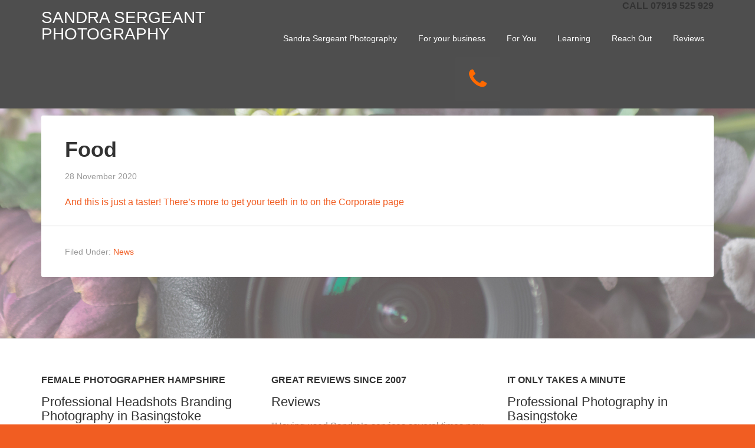

--- FILE ---
content_type: text/html; charset=UTF-8
request_url: https://www.sandrasergeantphotography.com/food-photography/
body_size: 11490
content:
<!DOCTYPE html>
<html lang="en-GB">
<head >
<meta charset="UTF-8" />
<meta name="viewport" content="width=device-width, initial-scale=1" />
<meta name='robots' content='index, follow, max-image-preview:large, max-snippet:-1, max-video-preview:-1' />
	<style>img:is([sizes="auto" i], [sizes^="auto," i]) { contain-intrinsic-size: 3000px 1500px }</style>
	
	<!-- This site is optimized with the Yoast SEO Premium plugin v25.5 (Yoast SEO v26.8) - https://yoast.com/product/yoast-seo-premium-wordpress/ -->
	<title>Corporate Website &amp; Lifestyle Photographer in Basingstoke</title>
	<meta name="description" content="Corporate Website &amp; Lifestyle Photographer in Basingstoke" />
	<link rel="canonical" href="https://www.sandrasergeantphotography.com/food-photography/" />
	<meta property="og:locale" content="en_GB" />
	<meta property="og:type" content="article" />
	<meta property="og:title" content="Food" />
	<meta property="og:description" content="Corporate Website &amp; Lifestyle Photographer in Basingstoke" />
	<meta property="og:url" content="https://www.sandrasergeantphotography.com/food-photography/" />
	<meta property="og:site_name" content="Sandra Sergeant Photography" />
	<meta property="article:publisher" content="https://www.facebook.com/SandraSergeantPhotography" />
	<meta property="article:published_time" content="2020-11-28T18:38:31+00:00" />
	<meta property="article:modified_time" content="2020-11-28T18:38:34+00:00" />
	<meta property="og:image" content="https://www.sandrasergeantphotography.com/site/wp-content/uploads/2013/01/food-montage.jpg" />
	<meta property="og:image:width" content="1500" />
	<meta property="og:image:height" content="1500" />
	<meta property="og:image:type" content="image/jpeg" />
	<meta name="author" content="Sandra Sergeant" />
	<meta name="twitter:card" content="summary_large_image" />
	<meta name="twitter:creator" content="@sergeant_sandra" />
	<meta name="twitter:site" content="@sergeant_sandra" />
	<meta name="twitter:label1" content="Written by" />
	<meta name="twitter:data1" content="Sandra Sergeant" />
	<script type="application/ld+json" class="yoast-schema-graph">{"@context":"https://schema.org","@graph":[{"@type":"Article","@id":"https://www.sandrasergeantphotography.com/food-photography/#article","isPartOf":{"@id":"https://www.sandrasergeantphotography.com/food-photography/"},"author":{"name":"Sandra Sergeant","@id":"https://www.sandrasergeantphotography.com/#/schema/person/ff207036941c0f11fd026b240513a27d"},"headline":"Food","datePublished":"2020-11-28T18:38:31+00:00","dateModified":"2020-11-28T18:38:34+00:00","mainEntityOfPage":{"@id":"https://www.sandrasergeantphotography.com/food-photography/"},"wordCount":19,"publisher":{"@id":"https://www.sandrasergeantphotography.com/#organization"},"image":{"@id":"https://www.sandrasergeantphotography.com/food-photography/#primaryimage"},"thumbnailUrl":"https://www.sandrasergeantphotography.com/site/wp-content/uploads/2013/01/food-montage.jpg","articleSection":["News"],"inLanguage":"en-GB"},{"@type":"WebPage","@id":"https://www.sandrasergeantphotography.com/food-photography/","url":"https://www.sandrasergeantphotography.com/food-photography/","name":"Corporate Website & Lifestyle Photographer in Basingstoke","isPartOf":{"@id":"https://www.sandrasergeantphotography.com/#website"},"primaryImageOfPage":{"@id":"https://www.sandrasergeantphotography.com/food-photography/#primaryimage"},"image":{"@id":"https://www.sandrasergeantphotography.com/food-photography/#primaryimage"},"thumbnailUrl":"https://www.sandrasergeantphotography.com/site/wp-content/uploads/2013/01/food-montage.jpg","datePublished":"2020-11-28T18:38:31+00:00","dateModified":"2020-11-28T18:38:34+00:00","description":"Corporate Website & Lifestyle Photographer in Basingstoke","breadcrumb":{"@id":"https://www.sandrasergeantphotography.com/food-photography/#breadcrumb"},"inLanguage":"en-GB","potentialAction":[{"@type":"ReadAction","target":["https://www.sandrasergeantphotography.com/food-photography/"]}]},{"@type":"ImageObject","inLanguage":"en-GB","@id":"https://www.sandrasergeantphotography.com/food-photography/#primaryimage","url":"https://www.sandrasergeantphotography.com/site/wp-content/uploads/2013/01/food-montage.jpg","contentUrl":"https://www.sandrasergeantphotography.com/site/wp-content/uploads/2013/01/food-montage.jpg","width":1500,"height":1500,"caption":"food montage- Sandra Sergeant - Photographer Basingstoke"},{"@type":"BreadcrumbList","@id":"https://www.sandrasergeantphotography.com/food-photography/#breadcrumb","itemListElement":[{"@type":"ListItem","position":1,"name":"Home","item":"https://www.sandrasergeantphotography.com/"},{"@type":"ListItem","position":2,"name":"Food"}]},{"@type":"WebSite","@id":"https://www.sandrasergeantphotography.com/#website","url":"https://www.sandrasergeantphotography.com/","name":"Sandra Sergeant Photography","description":"Photographer Basingstoke Hampshire","publisher":{"@id":"https://www.sandrasergeantphotography.com/#organization"},"potentialAction":[{"@type":"SearchAction","target":{"@type":"EntryPoint","urlTemplate":"https://www.sandrasergeantphotography.com/?s={search_term_string}"},"query-input":{"@type":"PropertyValueSpecification","valueRequired":true,"valueName":"search_term_string"}}],"inLanguage":"en-GB"},{"@type":"Organization","@id":"https://www.sandrasergeantphotography.com/#organization","name":"Sandra Sergeant Photography","url":"https://www.sandrasergeantphotography.com/","logo":{"@type":"ImageObject","inLanguage":"en-GB","@id":"https://www.sandrasergeantphotography.com/#/schema/logo/image/","url":"https://www.sandrasergeantphotography.com/site/wp-content/uploads/2020/11/Logo-text-2020.png","contentUrl":"https://www.sandrasergeantphotography.com/site/wp-content/uploads/2020/11/Logo-text-2020.png","width":1290,"height":450,"caption":"Sandra Sergeant Photography"},"image":{"@id":"https://www.sandrasergeantphotography.com/#/schema/logo/image/"},"sameAs":["https://www.facebook.com/SandraSergeantPhotography","https://x.com/sergeant_sandra","https://www.linkedin.com/in/sandrasergeantphotography/"]},{"@type":"Person","@id":"https://www.sandrasergeantphotography.com/#/schema/person/ff207036941c0f11fd026b240513a27d","name":"Sandra Sergeant","image":{"@type":"ImageObject","inLanguage":"en-GB","@id":"https://www.sandrasergeantphotography.com/#/schema/person/image/","url":"https://secure.gravatar.com/avatar/af6ffef79fd2bfb7c69327f8c891d119bdff64d2ff41e6187efd33036afbf7ef?s=96&d=mm&r=g","contentUrl":"https://secure.gravatar.com/avatar/af6ffef79fd2bfb7c69327f8c891d119bdff64d2ff41e6187efd33036afbf7ef?s=96&d=mm&r=g","caption":"Sandra Sergeant"}}]}</script>
	<!-- / Yoast SEO Premium plugin. -->


<link rel='dns-prefetch' href='//www.googletagmanager.com' />
<link rel='dns-prefetch' href='//fonts.googleapis.com' />
<link rel="alternate" type="application/rss+xml" title="Sandra Sergeant Photography  &raquo; Feed" href="https://www.sandrasergeantphotography.com/feed/" />
<link rel="alternate" type="application/rss+xml" title="Sandra Sergeant Photography  &raquo; Comments Feed" href="https://www.sandrasergeantphotography.com/comments/feed/" />
		<!-- This site uses the Google Analytics by MonsterInsights plugin v9.11.1 - Using Analytics tracking - https://www.monsterinsights.com/ -->
							<script src="//www.googletagmanager.com/gtag/js?id=G-XY2FQ63G4Z"  data-cfasync="false" data-wpfc-render="false" type="text/javascript" async></script>
			<script data-cfasync="false" data-wpfc-render="false" type="text/javascript">
				var mi_version = '9.11.1';
				var mi_track_user = true;
				var mi_no_track_reason = '';
								var MonsterInsightsDefaultLocations = {"page_location":"https:\/\/www.sandrasergeantphotography.com\/food-photography\/"};
								if ( typeof MonsterInsightsPrivacyGuardFilter === 'function' ) {
					var MonsterInsightsLocations = (typeof MonsterInsightsExcludeQuery === 'object') ? MonsterInsightsPrivacyGuardFilter( MonsterInsightsExcludeQuery ) : MonsterInsightsPrivacyGuardFilter( MonsterInsightsDefaultLocations );
				} else {
					var MonsterInsightsLocations = (typeof MonsterInsightsExcludeQuery === 'object') ? MonsterInsightsExcludeQuery : MonsterInsightsDefaultLocations;
				}

								var disableStrs = [
										'ga-disable-G-XY2FQ63G4Z',
									];

				/* Function to detect opted out users */
				function __gtagTrackerIsOptedOut() {
					for (var index = 0; index < disableStrs.length; index++) {
						if (document.cookie.indexOf(disableStrs[index] + '=true') > -1) {
							return true;
						}
					}

					return false;
				}

				/* Disable tracking if the opt-out cookie exists. */
				if (__gtagTrackerIsOptedOut()) {
					for (var index = 0; index < disableStrs.length; index++) {
						window[disableStrs[index]] = true;
					}
				}

				/* Opt-out function */
				function __gtagTrackerOptout() {
					for (var index = 0; index < disableStrs.length; index++) {
						document.cookie = disableStrs[index] + '=true; expires=Thu, 31 Dec 2099 23:59:59 UTC; path=/';
						window[disableStrs[index]] = true;
					}
				}

				if ('undefined' === typeof gaOptout) {
					function gaOptout() {
						__gtagTrackerOptout();
					}
				}
								window.dataLayer = window.dataLayer || [];

				window.MonsterInsightsDualTracker = {
					helpers: {},
					trackers: {},
				};
				if (mi_track_user) {
					function __gtagDataLayer() {
						dataLayer.push(arguments);
					}

					function __gtagTracker(type, name, parameters) {
						if (!parameters) {
							parameters = {};
						}

						if (parameters.send_to) {
							__gtagDataLayer.apply(null, arguments);
							return;
						}

						if (type === 'event') {
														parameters.send_to = monsterinsights_frontend.v4_id;
							var hookName = name;
							if (typeof parameters['event_category'] !== 'undefined') {
								hookName = parameters['event_category'] + ':' + name;
							}

							if (typeof MonsterInsightsDualTracker.trackers[hookName] !== 'undefined') {
								MonsterInsightsDualTracker.trackers[hookName](parameters);
							} else {
								__gtagDataLayer('event', name, parameters);
							}
							
						} else {
							__gtagDataLayer.apply(null, arguments);
						}
					}

					__gtagTracker('js', new Date());
					__gtagTracker('set', {
						'developer_id.dZGIzZG': true,
											});
					if ( MonsterInsightsLocations.page_location ) {
						__gtagTracker('set', MonsterInsightsLocations);
					}
										__gtagTracker('config', 'G-XY2FQ63G4Z', {"forceSSL":"true","link_attribution":"true"} );
										window.gtag = __gtagTracker;										(function () {
						/* https://developers.google.com/analytics/devguides/collection/analyticsjs/ */
						/* ga and __gaTracker compatibility shim. */
						var noopfn = function () {
							return null;
						};
						var newtracker = function () {
							return new Tracker();
						};
						var Tracker = function () {
							return null;
						};
						var p = Tracker.prototype;
						p.get = noopfn;
						p.set = noopfn;
						p.send = function () {
							var args = Array.prototype.slice.call(arguments);
							args.unshift('send');
							__gaTracker.apply(null, args);
						};
						var __gaTracker = function () {
							var len = arguments.length;
							if (len === 0) {
								return;
							}
							var f = arguments[len - 1];
							if (typeof f !== 'object' || f === null || typeof f.hitCallback !== 'function') {
								if ('send' === arguments[0]) {
									var hitConverted, hitObject = false, action;
									if ('event' === arguments[1]) {
										if ('undefined' !== typeof arguments[3]) {
											hitObject = {
												'eventAction': arguments[3],
												'eventCategory': arguments[2],
												'eventLabel': arguments[4],
												'value': arguments[5] ? arguments[5] : 1,
											}
										}
									}
									if ('pageview' === arguments[1]) {
										if ('undefined' !== typeof arguments[2]) {
											hitObject = {
												'eventAction': 'page_view',
												'page_path': arguments[2],
											}
										}
									}
									if (typeof arguments[2] === 'object') {
										hitObject = arguments[2];
									}
									if (typeof arguments[5] === 'object') {
										Object.assign(hitObject, arguments[5]);
									}
									if ('undefined' !== typeof arguments[1].hitType) {
										hitObject = arguments[1];
										if ('pageview' === hitObject.hitType) {
											hitObject.eventAction = 'page_view';
										}
									}
									if (hitObject) {
										action = 'timing' === arguments[1].hitType ? 'timing_complete' : hitObject.eventAction;
										hitConverted = mapArgs(hitObject);
										__gtagTracker('event', action, hitConverted);
									}
								}
								return;
							}

							function mapArgs(args) {
								var arg, hit = {};
								var gaMap = {
									'eventCategory': 'event_category',
									'eventAction': 'event_action',
									'eventLabel': 'event_label',
									'eventValue': 'event_value',
									'nonInteraction': 'non_interaction',
									'timingCategory': 'event_category',
									'timingVar': 'name',
									'timingValue': 'value',
									'timingLabel': 'event_label',
									'page': 'page_path',
									'location': 'page_location',
									'title': 'page_title',
									'referrer' : 'page_referrer',
								};
								for (arg in args) {
																		if (!(!args.hasOwnProperty(arg) || !gaMap.hasOwnProperty(arg))) {
										hit[gaMap[arg]] = args[arg];
									} else {
										hit[arg] = args[arg];
									}
								}
								return hit;
							}

							try {
								f.hitCallback();
							} catch (ex) {
							}
						};
						__gaTracker.create = newtracker;
						__gaTracker.getByName = newtracker;
						__gaTracker.getAll = function () {
							return [];
						};
						__gaTracker.remove = noopfn;
						__gaTracker.loaded = true;
						window['__gaTracker'] = __gaTracker;
					})();
									} else {
										console.log("");
					(function () {
						function __gtagTracker() {
							return null;
						}

						window['__gtagTracker'] = __gtagTracker;
						window['gtag'] = __gtagTracker;
					})();
									}
			</script>
							<!-- / Google Analytics by MonsterInsights -->
		<script type="text/javascript">
/* <![CDATA[ */
window._wpemojiSettings = {"baseUrl":"https:\/\/s.w.org\/images\/core\/emoji\/16.0.1\/72x72\/","ext":".png","svgUrl":"https:\/\/s.w.org\/images\/core\/emoji\/16.0.1\/svg\/","svgExt":".svg","source":{"concatemoji":"https:\/\/www.sandrasergeantphotography.com\/site\/wp-includes\/js\/wp-emoji-release.min.js?ver=6.8.3"}};
/*! This file is auto-generated */
!function(s,n){var o,i,e;function c(e){try{var t={supportTests:e,timestamp:(new Date).valueOf()};sessionStorage.setItem(o,JSON.stringify(t))}catch(e){}}function p(e,t,n){e.clearRect(0,0,e.canvas.width,e.canvas.height),e.fillText(t,0,0);var t=new Uint32Array(e.getImageData(0,0,e.canvas.width,e.canvas.height).data),a=(e.clearRect(0,0,e.canvas.width,e.canvas.height),e.fillText(n,0,0),new Uint32Array(e.getImageData(0,0,e.canvas.width,e.canvas.height).data));return t.every(function(e,t){return e===a[t]})}function u(e,t){e.clearRect(0,0,e.canvas.width,e.canvas.height),e.fillText(t,0,0);for(var n=e.getImageData(16,16,1,1),a=0;a<n.data.length;a++)if(0!==n.data[a])return!1;return!0}function f(e,t,n,a){switch(t){case"flag":return n(e,"\ud83c\udff3\ufe0f\u200d\u26a7\ufe0f","\ud83c\udff3\ufe0f\u200b\u26a7\ufe0f")?!1:!n(e,"\ud83c\udde8\ud83c\uddf6","\ud83c\udde8\u200b\ud83c\uddf6")&&!n(e,"\ud83c\udff4\udb40\udc67\udb40\udc62\udb40\udc65\udb40\udc6e\udb40\udc67\udb40\udc7f","\ud83c\udff4\u200b\udb40\udc67\u200b\udb40\udc62\u200b\udb40\udc65\u200b\udb40\udc6e\u200b\udb40\udc67\u200b\udb40\udc7f");case"emoji":return!a(e,"\ud83e\udedf")}return!1}function g(e,t,n,a){var r="undefined"!=typeof WorkerGlobalScope&&self instanceof WorkerGlobalScope?new OffscreenCanvas(300,150):s.createElement("canvas"),o=r.getContext("2d",{willReadFrequently:!0}),i=(o.textBaseline="top",o.font="600 32px Arial",{});return e.forEach(function(e){i[e]=t(o,e,n,a)}),i}function t(e){var t=s.createElement("script");t.src=e,t.defer=!0,s.head.appendChild(t)}"undefined"!=typeof Promise&&(o="wpEmojiSettingsSupports",i=["flag","emoji"],n.supports={everything:!0,everythingExceptFlag:!0},e=new Promise(function(e){s.addEventListener("DOMContentLoaded",e,{once:!0})}),new Promise(function(t){var n=function(){try{var e=JSON.parse(sessionStorage.getItem(o));if("object"==typeof e&&"number"==typeof e.timestamp&&(new Date).valueOf()<e.timestamp+604800&&"object"==typeof e.supportTests)return e.supportTests}catch(e){}return null}();if(!n){if("undefined"!=typeof Worker&&"undefined"!=typeof OffscreenCanvas&&"undefined"!=typeof URL&&URL.createObjectURL&&"undefined"!=typeof Blob)try{var e="postMessage("+g.toString()+"("+[JSON.stringify(i),f.toString(),p.toString(),u.toString()].join(",")+"));",a=new Blob([e],{type:"text/javascript"}),r=new Worker(URL.createObjectURL(a),{name:"wpTestEmojiSupports"});return void(r.onmessage=function(e){c(n=e.data),r.terminate(),t(n)})}catch(e){}c(n=g(i,f,p,u))}t(n)}).then(function(e){for(var t in e)n.supports[t]=e[t],n.supports.everything=n.supports.everything&&n.supports[t],"flag"!==t&&(n.supports.everythingExceptFlag=n.supports.everythingExceptFlag&&n.supports[t]);n.supports.everythingExceptFlag=n.supports.everythingExceptFlag&&!n.supports.flag,n.DOMReady=!1,n.readyCallback=function(){n.DOMReady=!0}}).then(function(){return e}).then(function(){var e;n.supports.everything||(n.readyCallback(),(e=n.source||{}).concatemoji?t(e.concatemoji):e.wpemoji&&e.twemoji&&(t(e.twemoji),t(e.wpemoji)))}))}((window,document),window._wpemojiSettings);
/* ]]> */
</script>
<link rel='stylesheet' id='agency-pro-css' href='https://www.sandrasergeantphotography.com/site/wp-content/themes/agency-pro/style.css?ver=3.1.5' type='text/css' media='all' />
<style id='wp-emoji-styles-inline-css' type='text/css'>

	img.wp-smiley, img.emoji {
		display: inline !important;
		border: none !important;
		box-shadow: none !important;
		height: 1em !important;
		width: 1em !important;
		margin: 0 0.07em !important;
		vertical-align: -0.1em !important;
		background: none !important;
		padding: 0 !important;
	}
</style>
<link rel='stylesheet' id='wp-block-library-css' href='https://www.sandrasergeantphotography.com/site/wp-includes/css/dist/block-library/style.min.css?ver=6.8.3' type='text/css' media='all' />
<style id='classic-theme-styles-inline-css' type='text/css'>
/*! This file is auto-generated */
.wp-block-button__link{color:#fff;background-color:#32373c;border-radius:9999px;box-shadow:none;text-decoration:none;padding:calc(.667em + 2px) calc(1.333em + 2px);font-size:1.125em}.wp-block-file__button{background:#32373c;color:#fff;text-decoration:none}
</style>
<style id='global-styles-inline-css' type='text/css'>
:root{--wp--preset--aspect-ratio--square: 1;--wp--preset--aspect-ratio--4-3: 4/3;--wp--preset--aspect-ratio--3-4: 3/4;--wp--preset--aspect-ratio--3-2: 3/2;--wp--preset--aspect-ratio--2-3: 2/3;--wp--preset--aspect-ratio--16-9: 16/9;--wp--preset--aspect-ratio--9-16: 9/16;--wp--preset--color--black: #000000;--wp--preset--color--cyan-bluish-gray: #abb8c3;--wp--preset--color--white: #ffffff;--wp--preset--color--pale-pink: #f78da7;--wp--preset--color--vivid-red: #cf2e2e;--wp--preset--color--luminous-vivid-orange: #ff6900;--wp--preset--color--luminous-vivid-amber: #fcb900;--wp--preset--color--light-green-cyan: #7bdcb5;--wp--preset--color--vivid-green-cyan: #00d084;--wp--preset--color--pale-cyan-blue: #8ed1fc;--wp--preset--color--vivid-cyan-blue: #0693e3;--wp--preset--color--vivid-purple: #9b51e0;--wp--preset--gradient--vivid-cyan-blue-to-vivid-purple: linear-gradient(135deg,rgba(6,147,227,1) 0%,rgb(155,81,224) 100%);--wp--preset--gradient--light-green-cyan-to-vivid-green-cyan: linear-gradient(135deg,rgb(122,220,180) 0%,rgb(0,208,130) 100%);--wp--preset--gradient--luminous-vivid-amber-to-luminous-vivid-orange: linear-gradient(135deg,rgba(252,185,0,1) 0%,rgba(255,105,0,1) 100%);--wp--preset--gradient--luminous-vivid-orange-to-vivid-red: linear-gradient(135deg,rgba(255,105,0,1) 0%,rgb(207,46,46) 100%);--wp--preset--gradient--very-light-gray-to-cyan-bluish-gray: linear-gradient(135deg,rgb(238,238,238) 0%,rgb(169,184,195) 100%);--wp--preset--gradient--cool-to-warm-spectrum: linear-gradient(135deg,rgb(74,234,220) 0%,rgb(151,120,209) 20%,rgb(207,42,186) 40%,rgb(238,44,130) 60%,rgb(251,105,98) 80%,rgb(254,248,76) 100%);--wp--preset--gradient--blush-light-purple: linear-gradient(135deg,rgb(255,206,236) 0%,rgb(152,150,240) 100%);--wp--preset--gradient--blush-bordeaux: linear-gradient(135deg,rgb(254,205,165) 0%,rgb(254,45,45) 50%,rgb(107,0,62) 100%);--wp--preset--gradient--luminous-dusk: linear-gradient(135deg,rgb(255,203,112) 0%,rgb(199,81,192) 50%,rgb(65,88,208) 100%);--wp--preset--gradient--pale-ocean: linear-gradient(135deg,rgb(255,245,203) 0%,rgb(182,227,212) 50%,rgb(51,167,181) 100%);--wp--preset--gradient--electric-grass: linear-gradient(135deg,rgb(202,248,128) 0%,rgb(113,206,126) 100%);--wp--preset--gradient--midnight: linear-gradient(135deg,rgb(2,3,129) 0%,rgb(40,116,252) 100%);--wp--preset--font-size--small: 13px;--wp--preset--font-size--medium: 20px;--wp--preset--font-size--large: 36px;--wp--preset--font-size--x-large: 42px;--wp--preset--spacing--20: 0.44rem;--wp--preset--spacing--30: 0.67rem;--wp--preset--spacing--40: 1rem;--wp--preset--spacing--50: 1.5rem;--wp--preset--spacing--60: 2.25rem;--wp--preset--spacing--70: 3.38rem;--wp--preset--spacing--80: 5.06rem;--wp--preset--shadow--natural: 6px 6px 9px rgba(0, 0, 0, 0.2);--wp--preset--shadow--deep: 12px 12px 50px rgba(0, 0, 0, 0.4);--wp--preset--shadow--sharp: 6px 6px 0px rgba(0, 0, 0, 0.2);--wp--preset--shadow--outlined: 6px 6px 0px -3px rgba(255, 255, 255, 1), 6px 6px rgba(0, 0, 0, 1);--wp--preset--shadow--crisp: 6px 6px 0px rgba(0, 0, 0, 1);}:where(.is-layout-flex){gap: 0.5em;}:where(.is-layout-grid){gap: 0.5em;}body .is-layout-flex{display: flex;}.is-layout-flex{flex-wrap: wrap;align-items: center;}.is-layout-flex > :is(*, div){margin: 0;}body .is-layout-grid{display: grid;}.is-layout-grid > :is(*, div){margin: 0;}:where(.wp-block-columns.is-layout-flex){gap: 2em;}:where(.wp-block-columns.is-layout-grid){gap: 2em;}:where(.wp-block-post-template.is-layout-flex){gap: 1.25em;}:where(.wp-block-post-template.is-layout-grid){gap: 1.25em;}.has-black-color{color: var(--wp--preset--color--black) !important;}.has-cyan-bluish-gray-color{color: var(--wp--preset--color--cyan-bluish-gray) !important;}.has-white-color{color: var(--wp--preset--color--white) !important;}.has-pale-pink-color{color: var(--wp--preset--color--pale-pink) !important;}.has-vivid-red-color{color: var(--wp--preset--color--vivid-red) !important;}.has-luminous-vivid-orange-color{color: var(--wp--preset--color--luminous-vivid-orange) !important;}.has-luminous-vivid-amber-color{color: var(--wp--preset--color--luminous-vivid-amber) !important;}.has-light-green-cyan-color{color: var(--wp--preset--color--light-green-cyan) !important;}.has-vivid-green-cyan-color{color: var(--wp--preset--color--vivid-green-cyan) !important;}.has-pale-cyan-blue-color{color: var(--wp--preset--color--pale-cyan-blue) !important;}.has-vivid-cyan-blue-color{color: var(--wp--preset--color--vivid-cyan-blue) !important;}.has-vivid-purple-color{color: var(--wp--preset--color--vivid-purple) !important;}.has-black-background-color{background-color: var(--wp--preset--color--black) !important;}.has-cyan-bluish-gray-background-color{background-color: var(--wp--preset--color--cyan-bluish-gray) !important;}.has-white-background-color{background-color: var(--wp--preset--color--white) !important;}.has-pale-pink-background-color{background-color: var(--wp--preset--color--pale-pink) !important;}.has-vivid-red-background-color{background-color: var(--wp--preset--color--vivid-red) !important;}.has-luminous-vivid-orange-background-color{background-color: var(--wp--preset--color--luminous-vivid-orange) !important;}.has-luminous-vivid-amber-background-color{background-color: var(--wp--preset--color--luminous-vivid-amber) !important;}.has-light-green-cyan-background-color{background-color: var(--wp--preset--color--light-green-cyan) !important;}.has-vivid-green-cyan-background-color{background-color: var(--wp--preset--color--vivid-green-cyan) !important;}.has-pale-cyan-blue-background-color{background-color: var(--wp--preset--color--pale-cyan-blue) !important;}.has-vivid-cyan-blue-background-color{background-color: var(--wp--preset--color--vivid-cyan-blue) !important;}.has-vivid-purple-background-color{background-color: var(--wp--preset--color--vivid-purple) !important;}.has-black-border-color{border-color: var(--wp--preset--color--black) !important;}.has-cyan-bluish-gray-border-color{border-color: var(--wp--preset--color--cyan-bluish-gray) !important;}.has-white-border-color{border-color: var(--wp--preset--color--white) !important;}.has-pale-pink-border-color{border-color: var(--wp--preset--color--pale-pink) !important;}.has-vivid-red-border-color{border-color: var(--wp--preset--color--vivid-red) !important;}.has-luminous-vivid-orange-border-color{border-color: var(--wp--preset--color--luminous-vivid-orange) !important;}.has-luminous-vivid-amber-border-color{border-color: var(--wp--preset--color--luminous-vivid-amber) !important;}.has-light-green-cyan-border-color{border-color: var(--wp--preset--color--light-green-cyan) !important;}.has-vivid-green-cyan-border-color{border-color: var(--wp--preset--color--vivid-green-cyan) !important;}.has-pale-cyan-blue-border-color{border-color: var(--wp--preset--color--pale-cyan-blue) !important;}.has-vivid-cyan-blue-border-color{border-color: var(--wp--preset--color--vivid-cyan-blue) !important;}.has-vivid-purple-border-color{border-color: var(--wp--preset--color--vivid-purple) !important;}.has-vivid-cyan-blue-to-vivid-purple-gradient-background{background: var(--wp--preset--gradient--vivid-cyan-blue-to-vivid-purple) !important;}.has-light-green-cyan-to-vivid-green-cyan-gradient-background{background: var(--wp--preset--gradient--light-green-cyan-to-vivid-green-cyan) !important;}.has-luminous-vivid-amber-to-luminous-vivid-orange-gradient-background{background: var(--wp--preset--gradient--luminous-vivid-amber-to-luminous-vivid-orange) !important;}.has-luminous-vivid-orange-to-vivid-red-gradient-background{background: var(--wp--preset--gradient--luminous-vivid-orange-to-vivid-red) !important;}.has-very-light-gray-to-cyan-bluish-gray-gradient-background{background: var(--wp--preset--gradient--very-light-gray-to-cyan-bluish-gray) !important;}.has-cool-to-warm-spectrum-gradient-background{background: var(--wp--preset--gradient--cool-to-warm-spectrum) !important;}.has-blush-light-purple-gradient-background{background: var(--wp--preset--gradient--blush-light-purple) !important;}.has-blush-bordeaux-gradient-background{background: var(--wp--preset--gradient--blush-bordeaux) !important;}.has-luminous-dusk-gradient-background{background: var(--wp--preset--gradient--luminous-dusk) !important;}.has-pale-ocean-gradient-background{background: var(--wp--preset--gradient--pale-ocean) !important;}.has-electric-grass-gradient-background{background: var(--wp--preset--gradient--electric-grass) !important;}.has-midnight-gradient-background{background: var(--wp--preset--gradient--midnight) !important;}.has-small-font-size{font-size: var(--wp--preset--font-size--small) !important;}.has-medium-font-size{font-size: var(--wp--preset--font-size--medium) !important;}.has-large-font-size{font-size: var(--wp--preset--font-size--large) !important;}.has-x-large-font-size{font-size: var(--wp--preset--font-size--x-large) !important;}
:where(.wp-block-post-template.is-layout-flex){gap: 1.25em;}:where(.wp-block-post-template.is-layout-grid){gap: 1.25em;}
:where(.wp-block-columns.is-layout-flex){gap: 2em;}:where(.wp-block-columns.is-layout-grid){gap: 2em;}
:root :where(.wp-block-pullquote){font-size: 1.5em;line-height: 1.6;}
</style>
<link rel='stylesheet' id='contact-form-7-css' href='https://www.sandrasergeantphotography.com/site/wp-content/plugins/contact-form-7/includes/css/styles.css?ver=6.1.4' type='text/css' media='all' />
<link rel='stylesheet' id='dashicons-css' href='https://www.sandrasergeantphotography.com/site/wp-includes/css/dashicons.min.css?ver=6.8.3' type='text/css' media='all' />
<link rel='stylesheet' id='google-fonts-css' href='//fonts.googleapis.com/css?family=EB+Garamond%7CSpinnaker&#038;ver=3.1.5' type='text/css' media='all' />
<link rel='stylesheet' id='simple-social-icons-font-css' href='https://www.sandrasergeantphotography.com/site/wp-content/plugins/simple-social-icons/css/style.css?ver=4.0.0' type='text/css' media='all' />
<script type="text/javascript" src="https://www.sandrasergeantphotography.com/site/wp-content/plugins/google-analytics-for-wordpress/assets/js/frontend-gtag.min.js?ver=9.11.1" id="monsterinsights-frontend-script-js" async="async" data-wp-strategy="async"></script>
<script data-cfasync="false" data-wpfc-render="false" type="text/javascript" id='monsterinsights-frontend-script-js-extra'>/* <![CDATA[ */
var monsterinsights_frontend = {"js_events_tracking":"true","download_extensions":"doc,pdf,ppt,zip,xls,docx,pptx,xlsx","inbound_paths":"[{\"path\":\"\\\/go\\\/\",\"label\":\"affiliate\"},{\"path\":\"\\\/recommend\\\/\",\"label\":\"affiliate\"}]","home_url":"https:\/\/www.sandrasergeantphotography.com","hash_tracking":"false","v4_id":"G-XY2FQ63G4Z"};/* ]]> */
</script>
<script type="text/javascript" src="https://www.sandrasergeantphotography.com/site/wp-includes/js/jquery/jquery.min.js?ver=3.7.1" id="jquery-core-js"></script>
<script type="text/javascript" src="https://www.sandrasergeantphotography.com/site/wp-includes/js/jquery/jquery-migrate.min.js?ver=3.4.1" id="jquery-migrate-js"></script>
<script type="text/javascript" src="https://www.sandrasergeantphotography.com/site/wp-content/themes/agency-pro/js/responsive-menu.js?ver=1.0.0" id="agency-responsive-menu-js"></script>

<!-- Google tag (gtag.js) snippet added by Site Kit -->
<!-- Google Analytics snippet added by Site Kit -->
<script type="text/javascript" src="https://www.googletagmanager.com/gtag/js?id=GT-NMKNZFZN" id="google_gtagjs-js" async></script>
<script type="text/javascript" id="google_gtagjs-js-after">
/* <![CDATA[ */
window.dataLayer = window.dataLayer || [];function gtag(){dataLayer.push(arguments);}
gtag("set","linker",{"domains":["www.sandrasergeantphotography.com"]});
gtag("js", new Date());
gtag("set", "developer_id.dZTNiMT", true);
gtag("config", "GT-NMKNZFZN");
/* ]]> */
</script>
<link rel="https://api.w.org/" href="https://www.sandrasergeantphotography.com/wp-json/" /><link rel="alternate" title="JSON" type="application/json" href="https://www.sandrasergeantphotography.com/wp-json/wp/v2/posts/72" /><link rel="EditURI" type="application/rsd+xml" title="RSD" href="https://www.sandrasergeantphotography.com/site/xmlrpc.php?rsd" />
<meta name="generator" content="WordPress 6.8.3" />
<link rel='shortlink' href='https://www.sandrasergeantphotography.com/?p=72' />
<link rel="alternate" title="oEmbed (JSON)" type="application/json+oembed" href="https://www.sandrasergeantphotography.com/wp-json/oembed/1.0/embed?url=https%3A%2F%2Fwww.sandrasergeantphotography.com%2Ffood-photography%2F" />
<link rel="alternate" title="oEmbed (XML)" type="text/xml+oembed" href="https://www.sandrasergeantphotography.com/wp-json/oembed/1.0/embed?url=https%3A%2F%2Fwww.sandrasergeantphotography.com%2Ffood-photography%2F&#038;format=xml" />
<meta name="generator" content="Site Kit by Google 1.171.0" /><link rel="pingback" href="https://www.sandrasergeantphotography.com/site/xmlrpc.php" />
<style type="text/css" id="custom-background-css">
body.custom-background { background-image: url("https://www.sandrasergeantphotography.com/site/wp-content/uploads/2020/11/background19.jpg"); background-position: center center; background-size: auto; background-repeat: repeat; background-attachment: fixed; }
</style>
	<link rel="icon" href="https://www.sandrasergeantphotography.com/site/wp-content/uploads/2020/11/cropped-SSP-logo-2018-2-32x32.jpg" sizes="32x32" />
<link rel="icon" href="https://www.sandrasergeantphotography.com/site/wp-content/uploads/2020/11/cropped-SSP-logo-2018-2-192x192.jpg" sizes="192x192" />
<link rel="apple-touch-icon" href="https://www.sandrasergeantphotography.com/site/wp-content/uploads/2020/11/cropped-SSP-logo-2018-2-180x180.jpg" />
<meta name="msapplication-TileImage" content="https://www.sandrasergeantphotography.com/site/wp-content/uploads/2020/11/cropped-SSP-logo-2018-2-270x270.jpg" />
		<style type="text/css" id="wp-custom-css">
			/* Headings: Montserrat Semi-Bold */
h1, h2, h3, h4, h5, h6 {
    font-family: 'Montserrat', sans-serif;
    font-weight: 600;
}

/* Body text: Work Sans Regular */
body, p, li, span, a {
    font-family: 'Work Sans', sans-serif;
    font-weight: 400;
}

/* Buttons: Work Sans Regular */
button, .wp-block-button__link, input[type="submit"], .btn {
    font-family: 'Work Sans', sans-serif;
    font-weight: 400;
}
		</style>
		</head>
<body class="wp-singular post-template-default single single-post postid-72 single-format-standard custom-background wp-theme-genesis wp-child-theme-agency-pro custom-header full-width-content genesis-breadcrumbs-hidden genesis-footer-widgets-visible agency-pro-orange"><header class="site-header"><div class="wrap"><div class="title-area"><p class="site-title"><a href="https://www.sandrasergeantphotography.com/">Sandra Sergeant Photography </a></p></div><div class="widget-area header-widget-area"><section id="nav_menu-2" class="widget widget_nav_menu"><div class="widget-wrap"><h4 class="widget-title widgettitle">Call 07919 525 929</h4>
<nav class="nav-header"><ul id="menu-header-widget-navigation" class="menu genesis-nav-menu"><li id="menu-item-452" class="menu-item menu-item-type-custom menu-item-object-custom menu-item-has-children menu-item-452"><a href="/"><span >Sandra Sergeant Photography</span></a>
<ul class="sub-menu">
	<li id="menu-item-488" class="menu-item menu-item-type-post_type menu-item-object-page menu-item-488"><a href="https://www.sandrasergeantphotography.com/basingstoke-photographer-headshots/"><span >Professional Photography in Basingstoke</span></a></li>
</ul>
</li>
<li id="menu-item-439" class="menu-item menu-item-type-custom menu-item-object-custom menu-item-has-children menu-item-439"><a href="#"><span >For your business</span></a>
<ul class="sub-menu">
	<li id="menu-item-440" class="menu-item menu-item-type-post_type menu-item-object-page menu-item-440"><a href="https://www.sandrasergeantphotography.com/business-photographer-basingstoke-product-photography-commercial-hampshire/"><span >Commercial Photography Basingstoke</span></a></li>
	<li id="menu-item-441" class="menu-item menu-item-type-post_type menu-item-object-page menu-item-441"><a href="https://www.sandrasergeantphotography.com/head-shots-profile-portrait-photographer-basingstoke-photography-hampshire/"><span >Head shots in Basingstoke Hampshire</span></a></li>
	<li id="menu-item-442" class="menu-item menu-item-type-post_type menu-item-object-page menu-item-442"><a href="https://www.sandrasergeantphotography.com/passport-photos-uk-passport-visa-photos-for-adults-children-and-babies/"><span >Passport Photo Basingstoke Hampshire</span></a></li>
	<li id="menu-item-451" class="menu-item menu-item-type-post_type menu-item-object-page menu-item-451"><a href="https://www.sandrasergeantphotography.com/photographic-studio-for-hire-basingstoke-hampshire/"><span >Studio Hire</span></a></li>
</ul>
</li>
<li id="menu-item-444" class="menu-item menu-item-type-custom menu-item-object-custom menu-item-has-children menu-item-444"><a href="#"><span >For You</span></a>
<ul class="sub-menu">
	<li id="menu-item-446" class="menu-item menu-item-type-post_type menu-item-object-page menu-item-446"><a href="https://www.sandrasergeantphotography.com/wedding-photography-in-hampshire-bridal-photographer/"><span >Wedding Photography in Hampshire</span></a></li>
	<li id="menu-item-447" class="menu-item menu-item-type-post_type menu-item-object-page menu-item-447"><a href="https://www.sandrasergeantphotography.com/passport-photos-uk-passport-visa-photos-for-adults-children-and-babies/"><span >Passport Photo Basingstoke Hampshire</span></a></li>
	<li id="menu-item-448" class="menu-item menu-item-type-post_type menu-item-object-page menu-item-448"><a href="https://www.sandrasergeantphotography.com/fundraising-through-photography/"><span >Fundraising through photography Basingstoke Hampshire</span></a></li>
	<li id="menu-item-445" class="menu-item menu-item-type-post_type menu-item-object-page menu-item-445"><a href="https://www.sandrasergeantphotography.com/school-photos-basingstoke-hampshire/"><span >Schools Photography Basingstoke Photographer</span></a></li>
	<li id="menu-item-502" class="menu-item menu-item-type-post_type menu-item-object-page menu-item-502"><a href="https://www.sandrasergeantphotography.com/photographic-studio-for-hire-basingstoke-hampshire/"><span >Studio Hire</span></a></li>
	<li id="menu-item-618" class="menu-item menu-item-type-post_type menu-item-object-page menu-item-618"><a href="https://www.sandrasergeantphotography.com/funeral-photography-hampshire/"><span >Funeral Photography Basingstoke</span></a></li>
</ul>
</li>
<li id="menu-item-449" class="menu-item menu-item-type-post_type menu-item-object-page menu-item-449"><a href="https://www.sandrasergeantphotography.com/photography-tuition-workshops-basingstoke-hampshire/"><span >Learning</span></a></li>
<li id="menu-item-369" class="menu-item menu-item-type-post_type menu-item-object-page menu-item-369"><a href="https://www.sandrasergeantphotography.com/professional-photography-solutions-basingstoke-hampshire-photographer/"><span >Reach Out</span></a></li>
<li id="menu-item-438" class="menu-item menu-item-type-post_type menu-item-object-page menu-item-438"><a href="https://www.sandrasergeantphotography.com/reviews/"><span >Reviews</span></a></li>
</ul></nav></div></section>
<section id="simple-social-icons-4" class="widget simple-social-icons"><div class="widget-wrap"><ul class="aligncenter"><li class="ssi-phone"><a href="tel:&#048;7&#057;&#049;&#057;525&#057;2&#057;" ><svg role="img" class="social-phone" aria-labelledby="social-phone-4"><title id="social-phone-4">Phone</title><use xlink:href="https://www.sandrasergeantphotography.com/site/wp-content/plugins/simple-social-icons/symbol-defs.svg#social-phone"></use></svg></a></li></ul></div></section>
</div></div></header><div class="site-container"><nav class="nav-primary" aria-label="Main"><div class="wrap"><ul id="menu-header-widget-navigation-1" class="menu genesis-nav-menu menu-primary"><li class="menu-item menu-item-type-custom menu-item-object-custom menu-item-has-children menu-item-452"><a href="/"><span >Sandra Sergeant Photography</span></a>
<ul class="sub-menu">
	<li class="menu-item menu-item-type-post_type menu-item-object-page menu-item-488"><a href="https://www.sandrasergeantphotography.com/basingstoke-photographer-headshots/"><span >Professional Photography in Basingstoke</span></a></li>
</ul>
</li>
<li class="menu-item menu-item-type-custom menu-item-object-custom menu-item-has-children menu-item-439"><a href="#"><span >For your business</span></a>
<ul class="sub-menu">
	<li class="menu-item menu-item-type-post_type menu-item-object-page menu-item-440"><a href="https://www.sandrasergeantphotography.com/business-photographer-basingstoke-product-photography-commercial-hampshire/"><span >Commercial Photography Basingstoke</span></a></li>
	<li class="menu-item menu-item-type-post_type menu-item-object-page menu-item-441"><a href="https://www.sandrasergeantphotography.com/head-shots-profile-portrait-photographer-basingstoke-photography-hampshire/"><span >Head shots in Basingstoke Hampshire</span></a></li>
	<li class="menu-item menu-item-type-post_type menu-item-object-page menu-item-442"><a href="https://www.sandrasergeantphotography.com/passport-photos-uk-passport-visa-photos-for-adults-children-and-babies/"><span >Passport Photo Basingstoke Hampshire</span></a></li>
	<li class="menu-item menu-item-type-post_type menu-item-object-page menu-item-451"><a href="https://www.sandrasergeantphotography.com/photographic-studio-for-hire-basingstoke-hampshire/"><span >Studio Hire</span></a></li>
</ul>
</li>
<li class="menu-item menu-item-type-custom menu-item-object-custom menu-item-has-children menu-item-444"><a href="#"><span >For You</span></a>
<ul class="sub-menu">
	<li class="menu-item menu-item-type-post_type menu-item-object-page menu-item-446"><a href="https://www.sandrasergeantphotography.com/wedding-photography-in-hampshire-bridal-photographer/"><span >Wedding Photography in Hampshire</span></a></li>
	<li class="menu-item menu-item-type-post_type menu-item-object-page menu-item-447"><a href="https://www.sandrasergeantphotography.com/passport-photos-uk-passport-visa-photos-for-adults-children-and-babies/"><span >Passport Photo Basingstoke Hampshire</span></a></li>
	<li class="menu-item menu-item-type-post_type menu-item-object-page menu-item-448"><a href="https://www.sandrasergeantphotography.com/fundraising-through-photography/"><span >Fundraising through photography Basingstoke Hampshire</span></a></li>
	<li class="menu-item menu-item-type-post_type menu-item-object-page menu-item-445"><a href="https://www.sandrasergeantphotography.com/school-photos-basingstoke-hampshire/"><span >Schools Photography Basingstoke Photographer</span></a></li>
	<li class="menu-item menu-item-type-post_type menu-item-object-page menu-item-502"><a href="https://www.sandrasergeantphotography.com/photographic-studio-for-hire-basingstoke-hampshire/"><span >Studio Hire</span></a></li>
	<li class="menu-item menu-item-type-post_type menu-item-object-page menu-item-618"><a href="https://www.sandrasergeantphotography.com/funeral-photography-hampshire/"><span >Funeral Photography Basingstoke</span></a></li>
</ul>
</li>
<li class="menu-item menu-item-type-post_type menu-item-object-page menu-item-449"><a href="https://www.sandrasergeantphotography.com/photography-tuition-workshops-basingstoke-hampshire/"><span >Learning</span></a></li>
<li class="menu-item menu-item-type-post_type menu-item-object-page menu-item-369"><a href="https://www.sandrasergeantphotography.com/professional-photography-solutions-basingstoke-hampshire-photographer/"><span >Reach Out</span></a></li>
<li class="menu-item menu-item-type-post_type menu-item-object-page menu-item-438"><a href="https://www.sandrasergeantphotography.com/reviews/"><span >Reviews</span></a></li>
</ul></div></nav><div class="site-inner"><div class="content-sidebar-wrap"><main class="content"><article class="post-72 post type-post status-publish format-standard has-post-thumbnail category-news entry" aria-label="Food"><header class="entry-header"><h1 class="entry-title">Food</h1>
<p class="entry-meta"><time class="entry-time">28 November 2020</time> </p></header><div class="entry-content"><p><a href="https://www.sandrasergeantphotography.com/pack-shots-product-photography/">And this is just a taster! There&#8217;s more to get your teeth in to on the Corporate page</a></p>
<!--<rdf:RDF xmlns:rdf="http://www.w3.org/1999/02/22-rdf-syntax-ns#"
			xmlns:dc="http://purl.org/dc/elements/1.1/"
			xmlns:trackback="http://madskills.com/public/xml/rss/module/trackback/">
		<rdf:Description rdf:about="https://www.sandrasergeantphotography.com/food-photography/"
    dc:identifier="https://www.sandrasergeantphotography.com/food-photography/"
    dc:title="Food"
    trackback:ping="https://www.sandrasergeantphotography.com/food-photography/trackback/" />
</rdf:RDF>-->
</div><footer class="entry-footer"><p class="entry-meta"><span class="entry-categories">Filed Under: <a href="https://www.sandrasergeantphotography.com/category/news/" rel="category tag">News</a></span> </p></footer></article></main></div></div><div class="footer-widgets"><div class="wrap"><div class="widget-area footer-widgets-1 footer-widget-area"><section id="featured-page-3" class="widget featured-content featuredpage"><div class="widget-wrap"><h4 class="widget-title widgettitle">Female Photographer Hampshire</h4>
<article class="post-486 page type-page status-publish has-post-thumbnail entry" aria-label="Professional Headshots Branding Photography in Basingstoke"><header class="entry-header"><h2 class="entry-title"><a href="https://www.sandrasergeantphotography.com/basingstoke-photographer-headshots/">Professional Headshots Branding Photography in Basingstoke</a></h2></header><div class="entry-content"><p>Professional Corporate &amp; Lifestyle Photography on your doorstep



Sandra is a photographer, &#x02026; <a href="https://www.sandrasergeantphotography.com/basingstoke-photographer-headshots/" class="more-link">Read More...</a></p></div></article></div></section>
</div><div class="widget-area footer-widgets-2 footer-widget-area"><section id="featured-page-5" class="widget featured-content featuredpage"><div class="widget-wrap"><h4 class="widget-title widgettitle">Great Reviews since 2007</h4>
<article class="post-396 page type-page status-publish entry" aria-label="Reviews"><header class="entry-header"><h2 class="entry-title"><a href="https://www.sandrasergeantphotography.com/reviews/">Reviews</a></h2></header><div class="entry-content"><p>"Having used Sandra’s services several times now for our corporate photography I have been impressed &#x02026; <a href="https://www.sandrasergeantphotography.com/reviews/" class="more-link">Read More...</a></p></div></article></div></section>
<section id="simple-social-icons-2" class="widget simple-social-icons"><div class="widget-wrap"><ul class="aligncenter"><li class="ssi-facebook"><a href="https://www.facebook.com/SandraSergeantPhotography" target="_blank" rel="noopener noreferrer"><svg role="img" class="social-facebook" aria-labelledby="social-facebook-2"><title id="social-facebook-2">Facebook</title><use xlink:href="https://www.sandrasergeantphotography.com/site/wp-content/plugins/simple-social-icons/symbol-defs.svg#social-facebook"></use></svg></a></li><li class="ssi-instagram"><a href="https://www.instagram.com/therightkit/" target="_blank" rel="noopener noreferrer"><svg role="img" class="social-instagram" aria-labelledby="social-instagram-2"><title id="social-instagram-2">Instagram</title><use xlink:href="https://www.sandrasergeantphotography.com/site/wp-content/plugins/simple-social-icons/symbol-defs.svg#social-instagram"></use></svg></a></li><li class="ssi-linkedin"><a href="https://www.linkedin.com/in/sandrasergeantphotography/" target="_blank" rel="noopener noreferrer"><svg role="img" class="social-linkedin" aria-labelledby="social-linkedin-2"><title id="social-linkedin-2">LinkedIn</title><use xlink:href="https://www.sandrasergeantphotography.com/site/wp-content/plugins/simple-social-icons/symbol-defs.svg#social-linkedin"></use></svg></a></li><li class="ssi-phone"><a href="tel:0&#055;&#057;&#049;&#057;525&#057;2&#057;" target="_blank" rel="noopener noreferrer"><svg role="img" class="social-phone" aria-labelledby="social-phone-2"><title id="social-phone-2">Phone</title><use xlink:href="https://www.sandrasergeantphotography.com/site/wp-content/plugins/simple-social-icons/symbol-defs.svg#social-phone"></use></svg></a></li><li class="ssi-twitter"><a href="https://twitter.com/sergeant_sandra" target="_blank" rel="noopener noreferrer"><svg role="img" class="social-twitter" aria-labelledby="social-twitter-2"><title id="social-twitter-2">Twitter</title><use xlink:href="https://www.sandrasergeantphotography.com/site/wp-content/plugins/simple-social-icons/symbol-defs.svg#social-twitter"></use></svg></a></li></ul></div></section>
</div><div class="widget-area footer-widgets-3 footer-widget-area"><section id="featured-page-6" class="widget featured-content featuredpage"><div class="widget-wrap"><h4 class="widget-title widgettitle">It only takes a minute</h4>
<article class="post-84 page type-page status-publish has-post-thumbnail entry" aria-label="Professional Photography in Basingstoke"><header class="entry-header"><h2 class="entry-title"><a href="https://www.sandrasergeantphotography.com/professional-photography-solutions-basingstoke-hampshire-photographer/">Professional Photography in Basingstoke</a></h2></header><div class="entry-content"><p>Let me know what you need in the way of professional photography.  I can give you more information &#x02026; <a href="https://www.sandrasergeantphotography.com/professional-photography-solutions-basingstoke-hampshire-photographer/" class="more-link">Read More</a></p></div></article></div></section>
</div></div></div><footer class="site-footer"><div class="wrap"><nav class="nav-secondary" aria-label="Secondary"><div class="wrap"><ul id="menu-footer-navigation" class="menu genesis-nav-menu menu-secondary"><li id="menu-item-723" class="menu-item menu-item-type-post_type menu-item-object-page menu-item-723"><a href="https://www.sandrasergeantphotography.com/terms-conditions/"><span >Terms &amp; Conditions</span></a></li>
<li id="menu-item-724" class="menu-item menu-item-type-post_type menu-item-object-page menu-item-724"><a href="https://www.sandrasergeantphotography.com/professional-photography-solutions-basingstoke-hampshire-photographer/"><span >Get in Touch</span></a></li>
<li id="menu-item-728" class="menu-item menu-item-type-post_type menu-item-object-page menu-item-728"><a href="https://www.sandrasergeantphotography.com/sandra-sergeant-photography-privacy-policy/"><span >Privacy Policy</span></a></li>
<li id="menu-item-729" class="menu-item menu-item-type-post_type menu-item-object-page menu-item-729"><a href="https://www.sandrasergeantphotography.com/returns-policy/"><span >Returns Policy</span></a></li>
<li id="menu-item-730" class="menu-item menu-item-type-post_type menu-item-object-page menu-item-730"><a href="https://www.sandrasergeantphotography.com/recovery-procedure/"><span >Recovery Procedure</span></a></li>
</ul></div></nav><p>Copyright &#x000A9;&nbsp;2026 Sandra Sergeant Photography  <a href="tel:07919525929">07919 525 929</a> |Basingstoke Wedding photographer|Hampshire funeral photography|passport photos|professional head shots|</p></div></footer></div><script type="speculationrules">
{"prefetch":[{"source":"document","where":{"and":[{"href_matches":"\/*"},{"not":{"href_matches":["\/site\/wp-*.php","\/site\/wp-admin\/*","\/site\/wp-content\/uploads\/*","\/site\/wp-content\/*","\/site\/wp-content\/plugins\/*","\/site\/wp-content\/themes\/agency-pro\/*","\/site\/wp-content\/themes\/genesis\/*","\/*\\?(.+)"]}},{"not":{"selector_matches":"a[rel~=\"nofollow\"]"}},{"not":{"selector_matches":".no-prefetch, .no-prefetch a"}}]},"eagerness":"conservative"}]}
</script>
<style type="text/css" media="screen">#simple-social-icons-4 ul li a, #simple-social-icons-4 ul li a:hover, #simple-social-icons-4 ul li a:focus { background-color: #4f4f4f !important; border-radius: 3px; color: #ff6900 !important; border: 0px #ffffff solid !important; font-size: 38px; padding: 19px; }  #simple-social-icons-4 ul li a:hover, #simple-social-icons-4 ul li a:focus { background-color: #f9f9f9 !important; border-color: #ffffff !important; color: #222222 !important; }  #simple-social-icons-4 ul li a:focus { outline: 1px dotted #f9f9f9 !important; } #simple-social-icons-2 ul li a, #simple-social-icons-2 ul li a:hover, #simple-social-icons-2 ul li a:focus { background-color: #f46738 !important; border-radius: 3px; color: #ffffff !important; border: 0px #ffffff solid !important; font-size: 23px; padding: 12px; }  #simple-social-icons-2 ul li a:hover, #simple-social-icons-2 ul li a:focus { background-color: #5b5b5b !important; border-color: #ffffff !important; color: #ffffff !important; }  #simple-social-icons-2 ul li a:focus { outline: 1px dotted #5b5b5b !important; }</style><style id='core-block-supports-inline-css' type='text/css'>
.wp-elements-218c99ecb04fdd8508edadc0c2eac531 a:where(:not(.wp-element-button)){color:var(--wp--preset--color--luminous-vivid-orange);}.wp-elements-140ad4c806736fe86568c73b28cc5c9e a:where(:not(.wp-element-button)){color:var(--wp--preset--color--luminous-vivid-orange);}
</style>
<script type="text/javascript" src="https://www.sandrasergeantphotography.com/site/wp-includes/js/dist/hooks.min.js?ver=4d63a3d491d11ffd8ac6" id="wp-hooks-js"></script>
<script type="text/javascript" src="https://www.sandrasergeantphotography.com/site/wp-includes/js/dist/i18n.min.js?ver=5e580eb46a90c2b997e6" id="wp-i18n-js"></script>
<script type="text/javascript" id="wp-i18n-js-after">
/* <![CDATA[ */
wp.i18n.setLocaleData( { 'text direction\u0004ltr': [ 'ltr' ] } );
/* ]]> */
</script>
<script type="text/javascript" src="https://www.sandrasergeantphotography.com/site/wp-content/plugins/contact-form-7/includes/swv/js/index.js?ver=6.1.4" id="swv-js"></script>
<script type="text/javascript" id="contact-form-7-js-before">
/* <![CDATA[ */
var wpcf7 = {
    "api": {
        "root": "https:\/\/www.sandrasergeantphotography.com\/wp-json\/",
        "namespace": "contact-form-7\/v1"
    }
};
/* ]]> */
</script>
<script type="text/javascript" src="https://www.sandrasergeantphotography.com/site/wp-content/plugins/contact-form-7/includes/js/index.js?ver=6.1.4" id="contact-form-7-js"></script>
</body></html>
